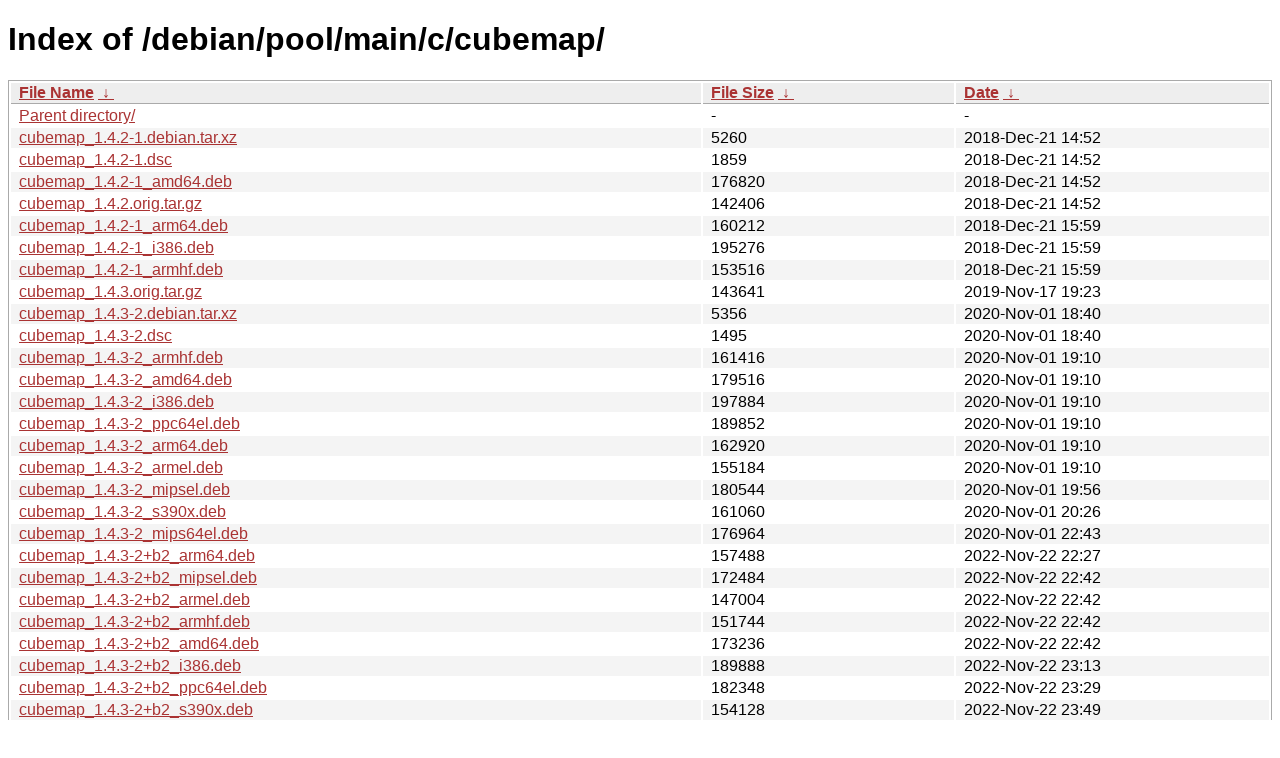

--- FILE ---
content_type: text/html
request_url: http://ftp.pl.debian.org/debian/pool/main/c/cubemap/?C=M&O=A
body_size: 12376
content:
<!DOCTYPE html><html><head><meta http-equiv="content-type" content="text/html; charset=utf-8"><meta name="viewport" content="width=device-width"><style type="text/css">body,html {background:#fff;font-family:"Bitstream Vera Sans","Lucida Grande","Lucida Sans Unicode",Lucidux,Verdana,Lucida,sans-serif;}tr:nth-child(even) {background:#f4f4f4;}th,td {padding:0.1em 0.5em;}th {text-align:left;font-weight:bold;background:#eee;border-bottom:1px solid #aaa;}#list {border:1px solid #aaa;width:100%;}a {color:#a33;}a:hover {color:#e33;}</style>

<title>Index of /debian/pool/main/c/cubemap/</title>
</head><body><h1>Index of /debian/pool/main/c/cubemap/</h1>
<table id="list"><thead><tr><th style="width:55%"><a href="?C=N&amp;O=A">File Name</a>&nbsp;<a href="?C=N&amp;O=D">&nbsp;&darr;&nbsp;</a></th><th style="width:20%"><a href="?C=S&amp;O=A">File Size</a>&nbsp;<a href="?C=S&amp;O=D">&nbsp;&darr;&nbsp;</a></th><th style="width:25%"><a href="?C=M&amp;O=A">Date</a>&nbsp;<a href="?C=M&amp;O=D">&nbsp;&darr;&nbsp;</a></th></tr></thead>
<tbody><tr><td class="link"><a href="../?C=M&amp;O=A">Parent directory/</a></td><td class="size">-</td><td class="date">-</td></tr>
<tr><td class="link"><a href="cubemap_1.4.2-1.debian.tar.xz" title="cubemap_1.4.2-1.debian.tar.xz">cubemap_1.4.2-1.debian.tar.xz</a></td><td class="size">               5260</td><td class="date">2018-Dec-21 14:52</td></tr>
<tr><td class="link"><a href="cubemap_1.4.2-1.dsc" title="cubemap_1.4.2-1.dsc">cubemap_1.4.2-1.dsc</a></td><td class="size">               1859</td><td class="date">2018-Dec-21 14:52</td></tr>
<tr><td class="link"><a href="cubemap_1.4.2-1_amd64.deb" title="cubemap_1.4.2-1_amd64.deb">cubemap_1.4.2-1_amd64.deb</a></td><td class="size">             176820</td><td class="date">2018-Dec-21 14:52</td></tr>
<tr><td class="link"><a href="cubemap_1.4.2.orig.tar.gz" title="cubemap_1.4.2.orig.tar.gz">cubemap_1.4.2.orig.tar.gz</a></td><td class="size">             142406</td><td class="date">2018-Dec-21 14:52</td></tr>
<tr><td class="link"><a href="cubemap_1.4.2-1_arm64.deb" title="cubemap_1.4.2-1_arm64.deb">cubemap_1.4.2-1_arm64.deb</a></td><td class="size">             160212</td><td class="date">2018-Dec-21 15:59</td></tr>
<tr><td class="link"><a href="cubemap_1.4.2-1_i386.deb" title="cubemap_1.4.2-1_i386.deb">cubemap_1.4.2-1_i386.deb</a></td><td class="size">             195276</td><td class="date">2018-Dec-21 15:59</td></tr>
<tr><td class="link"><a href="cubemap_1.4.2-1_armhf.deb" title="cubemap_1.4.2-1_armhf.deb">cubemap_1.4.2-1_armhf.deb</a></td><td class="size">             153516</td><td class="date">2018-Dec-21 15:59</td></tr>
<tr><td class="link"><a href="cubemap_1.4.3.orig.tar.gz" title="cubemap_1.4.3.orig.tar.gz">cubemap_1.4.3.orig.tar.gz</a></td><td class="size">             143641</td><td class="date">2019-Nov-17 19:23</td></tr>
<tr><td class="link"><a href="cubemap_1.4.3-2.debian.tar.xz" title="cubemap_1.4.3-2.debian.tar.xz">cubemap_1.4.3-2.debian.tar.xz</a></td><td class="size">               5356</td><td class="date">2020-Nov-01 18:40</td></tr>
<tr><td class="link"><a href="cubemap_1.4.3-2.dsc" title="cubemap_1.4.3-2.dsc">cubemap_1.4.3-2.dsc</a></td><td class="size">               1495</td><td class="date">2020-Nov-01 18:40</td></tr>
<tr><td class="link"><a href="cubemap_1.4.3-2_armhf.deb" title="cubemap_1.4.3-2_armhf.deb">cubemap_1.4.3-2_armhf.deb</a></td><td class="size">             161416</td><td class="date">2020-Nov-01 19:10</td></tr>
<tr><td class="link"><a href="cubemap_1.4.3-2_amd64.deb" title="cubemap_1.4.3-2_amd64.deb">cubemap_1.4.3-2_amd64.deb</a></td><td class="size">             179516</td><td class="date">2020-Nov-01 19:10</td></tr>
<tr><td class="link"><a href="cubemap_1.4.3-2_i386.deb" title="cubemap_1.4.3-2_i386.deb">cubemap_1.4.3-2_i386.deb</a></td><td class="size">             197884</td><td class="date">2020-Nov-01 19:10</td></tr>
<tr><td class="link"><a href="cubemap_1.4.3-2_ppc64el.deb" title="cubemap_1.4.3-2_ppc64el.deb">cubemap_1.4.3-2_ppc64el.deb</a></td><td class="size">             189852</td><td class="date">2020-Nov-01 19:10</td></tr>
<tr><td class="link"><a href="cubemap_1.4.3-2_arm64.deb" title="cubemap_1.4.3-2_arm64.deb">cubemap_1.4.3-2_arm64.deb</a></td><td class="size">             162920</td><td class="date">2020-Nov-01 19:10</td></tr>
<tr><td class="link"><a href="cubemap_1.4.3-2_armel.deb" title="cubemap_1.4.3-2_armel.deb">cubemap_1.4.3-2_armel.deb</a></td><td class="size">             155184</td><td class="date">2020-Nov-01 19:10</td></tr>
<tr><td class="link"><a href="cubemap_1.4.3-2_mipsel.deb" title="cubemap_1.4.3-2_mipsel.deb">cubemap_1.4.3-2_mipsel.deb</a></td><td class="size">             180544</td><td class="date">2020-Nov-01 19:56</td></tr>
<tr><td class="link"><a href="cubemap_1.4.3-2_s390x.deb" title="cubemap_1.4.3-2_s390x.deb">cubemap_1.4.3-2_s390x.deb</a></td><td class="size">             161060</td><td class="date">2020-Nov-01 20:26</td></tr>
<tr><td class="link"><a href="cubemap_1.4.3-2_mips64el.deb" title="cubemap_1.4.3-2_mips64el.deb">cubemap_1.4.3-2_mips64el.deb</a></td><td class="size">             176964</td><td class="date">2020-Nov-01 22:43</td></tr>
<tr><td class="link"><a href="cubemap_1.4.3-2%2Bb2_arm64.deb" title="cubemap_1.4.3-2+b2_arm64.deb">cubemap_1.4.3-2+b2_arm64.deb</a></td><td class="size">             157488</td><td class="date">2022-Nov-22 22:27</td></tr>
<tr><td class="link"><a href="cubemap_1.4.3-2%2Bb2_mipsel.deb" title="cubemap_1.4.3-2+b2_mipsel.deb">cubemap_1.4.3-2+b2_mipsel.deb</a></td><td class="size">             172484</td><td class="date">2022-Nov-22 22:42</td></tr>
<tr><td class="link"><a href="cubemap_1.4.3-2%2Bb2_armel.deb" title="cubemap_1.4.3-2+b2_armel.deb">cubemap_1.4.3-2+b2_armel.deb</a></td><td class="size">             147004</td><td class="date">2022-Nov-22 22:42</td></tr>
<tr><td class="link"><a href="cubemap_1.4.3-2%2Bb2_armhf.deb" title="cubemap_1.4.3-2+b2_armhf.deb">cubemap_1.4.3-2+b2_armhf.deb</a></td><td class="size">             151744</td><td class="date">2022-Nov-22 22:42</td></tr>
<tr><td class="link"><a href="cubemap_1.4.3-2%2Bb2_amd64.deb" title="cubemap_1.4.3-2+b2_amd64.deb">cubemap_1.4.3-2+b2_amd64.deb</a></td><td class="size">             173236</td><td class="date">2022-Nov-22 22:42</td></tr>
<tr><td class="link"><a href="cubemap_1.4.3-2%2Bb2_i386.deb" title="cubemap_1.4.3-2+b2_i386.deb">cubemap_1.4.3-2+b2_i386.deb</a></td><td class="size">             189888</td><td class="date">2022-Nov-22 23:13</td></tr>
<tr><td class="link"><a href="cubemap_1.4.3-2%2Bb2_ppc64el.deb" title="cubemap_1.4.3-2+b2_ppc64el.deb">cubemap_1.4.3-2+b2_ppc64el.deb</a></td><td class="size">             182348</td><td class="date">2022-Nov-22 23:29</td></tr>
<tr><td class="link"><a href="cubemap_1.4.3-2%2Bb2_s390x.deb" title="cubemap_1.4.3-2+b2_s390x.deb">cubemap_1.4.3-2+b2_s390x.deb</a></td><td class="size">             154128</td><td class="date">2022-Nov-22 23:49</td></tr>
<tr><td class="link"><a href="cubemap_1.4.3-2%2Bb2_mips64el.deb" title="cubemap_1.4.3-2+b2_mips64el.deb">cubemap_1.4.3-2+b2_mips64el.deb</a></td><td class="size">             170124</td><td class="date">2022-Nov-22 23:59</td></tr>
<tr><td class="link"><a href="cubemap_1.5.2.orig.tar.gz" title="cubemap_1.5.2.orig.tar.gz">cubemap_1.5.2.orig.tar.gz</a></td><td class="size">             149161</td><td class="date">2024-Aug-11 18:42</td></tr>
<tr><td class="link"><a href="cubemap_1.5.2-2.debian.tar.xz" title="cubemap_1.5.2-2.debian.tar.xz">cubemap_1.5.2-2.debian.tar.xz</a></td><td class="size">               6276</td><td class="date">2024-Dec-08 08:18</td></tr>
<tr><td class="link"><a href="cubemap_1.5.2-2.dsc" title="cubemap_1.5.2-2.dsc">cubemap_1.5.2-2.dsc</a></td><td class="size">               1838</td><td class="date">2024-Dec-08 08:18</td></tr>
<tr><td class="link"><a href="cubemap_1.5.2-2_i386.deb" title="cubemap_1.5.2-2_i386.deb">cubemap_1.5.2-2_i386.deb</a></td><td class="size">             204204</td><td class="date">2024-Dec-08 08:53</td></tr>
<tr><td class="link"><a href="cubemap_1.5.2-2_s390x.deb" title="cubemap_1.5.2-2_s390x.deb">cubemap_1.5.2-2_s390x.deb</a></td><td class="size">             176940</td><td class="date">2024-Dec-08 08:53</td></tr>
<tr><td class="link"><a href="cubemap_1.5.2-2_ppc64el.deb" title="cubemap_1.5.2-2_ppc64el.deb">cubemap_1.5.2-2_ppc64el.deb</a></td><td class="size">             191400</td><td class="date">2024-Dec-08 08:58</td></tr>
<tr><td class="link"><a href="cubemap_1.5.2-2_amd64.deb" title="cubemap_1.5.2-2_amd64.deb">cubemap_1.5.2-2_amd64.deb</a></td><td class="size">             189028</td><td class="date">2024-Dec-08 08:58</td></tr>
<tr><td class="link"><a href="cubemap_1.5.2-2_arm64.deb" title="cubemap_1.5.2-2_arm64.deb">cubemap_1.5.2-2_arm64.deb</a></td><td class="size">             166396</td><td class="date">2024-Dec-08 08:58</td></tr>
<tr><td class="link"><a href="cubemap_1.5.2-2_armel.deb" title="cubemap_1.5.2-2_armel.deb">cubemap_1.5.2-2_armel.deb</a></td><td class="size">             157188</td><td class="date">2024-Dec-08 08:58</td></tr>
<tr><td class="link"><a href="cubemap_1.5.2-2_mips64el.deb" title="cubemap_1.5.2-2_mips64el.deb">cubemap_1.5.2-2_mips64el.deb</a></td><td class="size">             181368</td><td class="date">2024-Dec-08 08:58</td></tr>
<tr><td class="link"><a href="cubemap_1.5.2-2_armhf.deb" title="cubemap_1.5.2-2_armhf.deb">cubemap_1.5.2-2_armhf.deb</a></td><td class="size">             160520</td><td class="date">2024-Dec-08 09:03</td></tr>
<tr><td class="link"><a href="cubemap_1.5.2-2_riscv64.deb" title="cubemap_1.5.2-2_riscv64.deb">cubemap_1.5.2-2_riscv64.deb</a></td><td class="size">             183976</td><td class="date">2024-Dec-08 09:03</td></tr>
<tr><td class="link"><a href="cubemap_1.5.2-3.debian.tar.xz" title="cubemap_1.5.2-3.debian.tar.xz">cubemap_1.5.2-3.debian.tar.xz</a></td><td class="size">               6424</td><td class="date">2025-Feb-23 14:59</td></tr>
<tr><td class="link"><a href="cubemap_1.5.2-3.dsc" title="cubemap_1.5.2-3.dsc">cubemap_1.5.2-3.dsc</a></td><td class="size">               1838</td><td class="date">2025-Feb-23 14:59</td></tr>
<tr><td class="link"><a href="cubemap_1.5.2-3_i386.deb" title="cubemap_1.5.2-3_i386.deb">cubemap_1.5.2-3_i386.deb</a></td><td class="size">             206156</td><td class="date">2025-Feb-23 15:19</td></tr>
<tr><td class="link"><a href="cubemap_1.5.2-3_s390x.deb" title="cubemap_1.5.2-3_s390x.deb">cubemap_1.5.2-3_s390x.deb</a></td><td class="size">             178384</td><td class="date">2025-Feb-23 15:19</td></tr>
<tr><td class="link"><a href="cubemap_1.5.2-3_ppc64el.deb" title="cubemap_1.5.2-3_ppc64el.deb">cubemap_1.5.2-3_ppc64el.deb</a></td><td class="size">             193372</td><td class="date">2025-Feb-23 15:19</td></tr>
<tr><td class="link"><a href="cubemap_1.5.2-3_armel.deb" title="cubemap_1.5.2-3_armel.deb">cubemap_1.5.2-3_armel.deb</a></td><td class="size">             158436</td><td class="date">2025-Feb-23 15:24</td></tr>
<tr><td class="link"><a href="cubemap_1.5.2-3_mips64el.deb" title="cubemap_1.5.2-3_mips64el.deb">cubemap_1.5.2-3_mips64el.deb</a></td><td class="size">             182904</td><td class="date">2025-Feb-23 15:24</td></tr>
<tr><td class="link"><a href="cubemap_1.5.2-3_armhf.deb" title="cubemap_1.5.2-3_armhf.deb">cubemap_1.5.2-3_armhf.deb</a></td><td class="size">             162568</td><td class="date">2025-Feb-23 15:24</td></tr>
<tr><td class="link"><a href="cubemap_1.5.2-3_arm64.deb" title="cubemap_1.5.2-3_arm64.deb">cubemap_1.5.2-3_arm64.deb</a></td><td class="size">             168444</td><td class="date">2025-Feb-23 15:24</td></tr>
<tr><td class="link"><a href="cubemap_1.5.2-3_amd64.deb" title="cubemap_1.5.2-3_amd64.deb">cubemap_1.5.2-3_amd64.deb</a></td><td class="size">             191340</td><td class="date">2025-Feb-23 15:24</td></tr>
<tr><td class="link"><a href="cubemap_1.5.2-3_riscv64.deb" title="cubemap_1.5.2-3_riscv64.deb">cubemap_1.5.2-3_riscv64.deb</a></td><td class="size">             185676</td><td class="date">2025-Feb-23 18:49</td></tr>
<tr><td class="link"><a href="cubemap_1.5.2-3_loong64.deb" title="cubemap_1.5.2-3_loong64.deb">cubemap_1.5.2-3_loong64.deb</a></td><td class="size">             178748</td><td class="date">2026-Jan-04 11:24</td></tr>
</tbody></table></body></html>